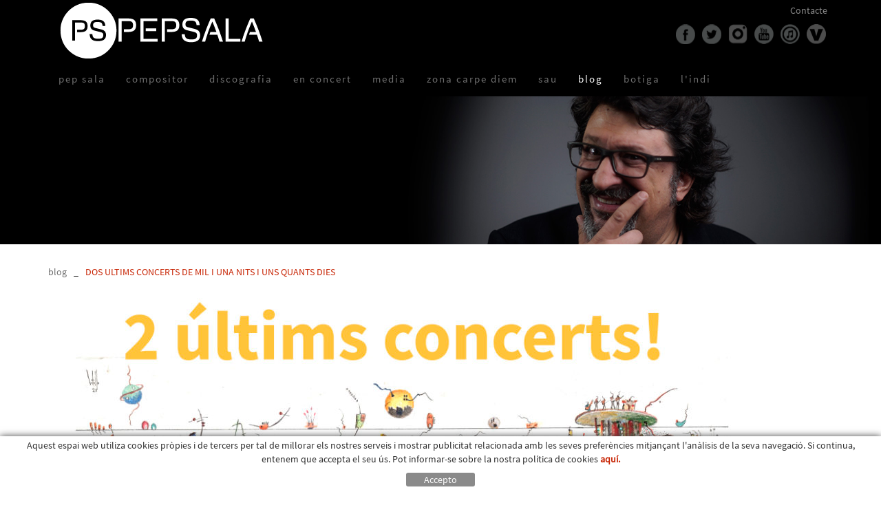

--- FILE ---
content_type: text/html; charset=utf-8
request_url: https://www.pepsala.cat/ca/dos-ultims-concerts-de-mil-i-una-nits-i-uns-quants-dies
body_size: 12351
content:
<!DOCTYPE html>
<html>
<head>
	
	<title>DOS ULTIMS CONCERTS DE MIL I UNA NITS I UNS QUANTS DIES - Pep Sala - Músic, compositor, arranjador, lletrista i productor.</title>
	<meta charset="utf-8">
   	<meta http-equiv="X-UA-Compatible" content="IE=edge">
	<meta name="viewport" content="width=device-width, initial-scale=1.0">
	<meta name="title" lang="ca" content="DOS ULTIMS CONCERTS DE MIL I UNA NITS I UNS QUANTS DIES - Pep Sala - Músic, compositor, arranjador, lletrista i productor." />
<meta name="language" content="ca" />
<link rel="alternate" hreflang="ca" href="https://www.pepsala.cat/ca/dos-ultims-concerts-de-mil-i-una-nits-i-uns-quants-dies" />
<link rel="alternate" hreflang="x-default" href="https://www.pepsala.cat/ca/dos-ultims-concerts-de-mil-i-una-nits-i-uns-quants-dies" />
<meta name="robots" content="index, follow" />
<meta name="description" lang="ca" content="Pep Sala va néixer a Vic (Barcelona) l’any 1960, i ha estat un dels compositors més influents dels darrers anys en l’àmbit de la música catalana." />
<meta name="keywords" lang="ca" content="Pep Sala, Sau, músic, compositor, productor." />
<!-- Meta Pixel Code -->
<script>
!function(f,b,e,v,n,t,s)
{if(f.fbq)return;n=f.fbq=function(){n.callMethod?
n.callMethod.apply(n,arguments):n.queue.push(arguments)};
if(!f._fbq)f._fbq=n;n.push=n;n.loaded=!0;n.version='2.0';
n.queue=[];t=b.createElement(e);t.async=!0;
t.src=v;s=b.getElementsByTagName(e)[0];
s.parentNode.insertBefore(t,s)}(window, document,'script',
'https://connect.facebook.net/en_US/fbevents.js');
fbq('init', '393637746774702');
fbq('track', 'PageView');
</script>
<noscript><img height="1" width="1" style="display:none"
src="https://www.facebook.com/tr?id=393637746774702&ev=PageView&noscript=1"
/></noscript>
<!-- End Meta Pixel Code --><base href="https://www.pepsala.cat/skin/" />
  
	
	
	<!-- Bootstrap core JavaScript -->
	
   	<script src="/skin/js/jquery-1.11.0.min.js"></script>
   	<script src="/skin/js/jquery-migrate-1.2.1.min.js"></script>

	<script type="text/javascript" src="/webnet/javascript/jquery/jquery.tools.min.js"></script>
<script type="text/javascript" src="/webnet/javascript/jquery/colorbox/jquery.colorbox-min.js"></script>
<link type="text/css" media="screen" rel="stylesheet" href="/webnet/javascript/jquery/colorbox/skin4/colorbox.css" />
<script type="text/javascript">
$(document).ready(function(){
jQuery("a[rel='lightbox']").colorbox({transition:"fade",current:"{current} / {total}"});
});
</script>

	
    	<script src="js/bootstrap.min.js"></script>	
	
	<script>
  (function(i,s,o,g,r,a,m){i['GoogleAnalyticsObject']=r;i[r]=i[r]||function(){
  (i[r].q=i[r].q||[]).push(arguments)},i[r].l=1*new Date();a=s.createElement(o),
  m=s.getElementsByTagName(o)[0];a.async=1;a.src=g;m.parentNode.insertBefore(a,m)
  })(window,document,'script','https://www.google-analytics.com/analytics.js','ga');

  ga('create', 'UA-84371099-1', 'auto');
  ga('send', 'pageview');

</script>

<!-- Google Code for Remarketing Tag -->
<!--------------------------------------------------
Remarketing tags may not be associated with personally identifiable information or placed on pages related to sensitive categories. See more information and instructions on how to setup the tag on: http://google.com/ads/remarketingsetup
--------------------------------------------------->
<script type="text/javascript">
/* <![CDATA[ */
var google_conversion_id = 848310802;
var google_custom_params = window.google_tag_params;
var google_remarketing_only = true;
/* ]]> */
</script>
<script type="text/javascript" src="//www.googleadservices.com/pagead/conversion.js">
</script>
<noscript>
<div style="display:inline;">
<img height="1" width="1" style="border-style:none;" alt="" src="//googleads.g.doubleclick.net/pagead/viewthroughconversion/848310802/?guid=ON&amp;script=0"/>
</div>
</noscript>

<!-- Facebook Pixel Code -->
<script>
!function(f,b,e,v,n,t,s){if(f.fbq)return;n=f.fbq=function(){n.callMethod?
n.callMethod.apply(n,arguments):n.queue.push(arguments)};if(!f._fbq)f._fbq=n;
n.push=n;n.loaded=!0;n.version='2.0';n.queue=[];t=b.createElement(e);t.async=!0;
t.src=v;s=b.getElementsByTagName(e)[0];s.parentNode.insertBefore(t,s)}(window,
document,'script','https://connect.facebook.net/en_US/fbevents.js');
fbq('init', '409218799478073');
fbq('track', 'PageView');
</script>
<noscript><img height="1" width="1" style="display:none"
src="https://www.facebook.com/tr?id=409218799478073&ev=PageView&noscript=1"
/></noscript>
<!-- DO NOT MODIFY -->
<!-- End Facebook Pixel Code -->
	
	<script type="text/javascript">
		$(document).ready(function(){
		$(".videobox").colorbox({
                        width:"70%", 
                        height:"70%", 
                        iframe:true,
                        slideshow: false
		}); 
		});
	</script>
	
	<!-- Bootstrap core CSS -->
 	<link href="/skin/css/bootstrap.min.css" rel="stylesheet">
	
	<!-- CSS GPI -->
	<link rel="stylesheet" href="/skin/css/webnet.css" type="text/css" />
	
	<link rel="shortcut icon" href="/FitxersWeb/11187/FaviconPS.png">
	
    	<!-- HTML5 shim and Respond.js IE8 support of HTML5 elements and media queries -->
  	<!--[if lt IE 9]>
     		<script src="https://oss.maxcdn.com/libs/html5shiv/3.7.0/html5shiv.js"></script>
      		<script src="https://oss.maxcdn.com/libs/respond.js/1.3.0/respond.min.js"></script>
  	<![endif]-->

	<link href='http://fonts.googleapis.com/css?family=Questrial' rel='stylesheet' type='text/css'>

	<script type="text/javascript">

		$(document).ready(function(){
		$(".videobox").colorbox({
                        width:"70%", 
                        height:"70%", 
                        iframe:true,
                        slideshow: false
                }); 
		});
	</script>

<script type="text/javascript">
    jQuery(document).ready(function () { 
	
	function setCookie(c_name,value,exdays){
		var exdate=new Date();
		exdate.setDate(exdate.getDate() + exdays);
		var c_value=escape(value) + ((exdays==null) ? "" : "; expires="+exdate.toUTCString()) + "; path=/";
		document.cookie=c_name + "=" + c_value;
	}
	
	function readCookie(name) {
		var nameEQ = name + "=";
		var ca = document.cookie.split(';');
		for(var i=0;i < ca.length;i++) {
			var c = ca[i];
			while (c.charAt(0)==' ') c = c.substring(1,c.length);
			if (c.indexOf(nameEQ) == 0) return c.substring(nameEQ.length,c.length);
			}
		return null;
	}
    
	var cookieaccept = readCookie('cookieaccept');
	if(!(cookieaccept == "yes")){
	
	$("#cookies_banner").delay(1000).slideDown('fast'); 

        $("#cookies_accept").click(function(){
	   setCookie("cookieaccept","yes",365);
            jQuery.post('/', 'set_cookie=1', function(){});
            $("#cookies_banner").slideUp('slow');
            $("#cookies_banner").fadeOut("slow");
        });
       } 
    });
</script>

   <script type="text/javascript">
              $(document).ready(function(){
                    $(".capBannerInt .pic").each(function() {
                            $(this).parent().css("background-image", "url(" + $(this).find("img").attr("src") + ")");
                       });
           });
        </script>



</head>

<body class="noMenu">
<form method="post" action="https://www.pepsala.cat/ca/dos-ultims-concerts-de-mil-i-una-nits-i-uns-quants-dies" id="ctl00">
<div class="aspNetHidden">
<input type="hidden" name="__EVENTTARGET" id="__EVENTTARGET" value="" />
<input type="hidden" name="__EVENTARGUMENT" id="__EVENTARGUMENT" value="" />
<input type="hidden" name="__VIEWSTATE" id="__VIEWSTATE" value="/[base64]/gvbXRIkxaFM=" />
</div>

<script type="text/javascript">
//<![CDATA[
var theForm = document.forms['ctl00'];
if (!theForm) {
    theForm = document.ctl00;
}
function __doPostBack(eventTarget, eventArgument) {
    if (!theForm.onsubmit || (theForm.onsubmit() != false)) {
        theForm.__EVENTTARGET.value = eventTarget;
        theForm.__EVENTARGUMENT.value = eventArgument;
        theForm.submit();
    }
}
//]]>
</script>


<script src="/WebResource.axd?d=d2DS5uKYeL_uIvfEhiX89_wuX1QGSI55Xph8YkEcFL9onweAKErfKCzp4UnbhwiBJ5vXzDZ-rj76bgscoYzfgx-wMOTbNfKqLmYLhH572tc1&amp;t=638286137964787378" type="text/javascript"></script>


<script src="/ScriptResource.axd?d=[base64]" type="text/javascript"></script>
<div class="aspNetHidden">

	<input type="hidden" name="__VIEWSTATEGENERATOR" id="__VIEWSTATEGENERATOR" value="DDB9471F" />
</div>

<!-- INICI WRAP -->
<div class="wrap">
	<div class="franjaLogoMenu">
		<div class="container">
		<div class="row">
			<!-- LOGO -->
			<div class="col-md-6 col-xs-6 col-sm-6 logo hidden-xs logo">
				<a href="/"><img src="/FitxersWeb/11187/Logo-PS.png" /></a>
			</div>
			
			<!-- RESUMIDOR CSTELLA I AVIS LEGAL-->
			<div class="col-md-6 col-xs-12 col-sm-6 hidden-xs">
				<div id="menu_corp"><ul>
<li><a href="/ca/menu-corporatiu/contacte">Contacte</a></li></ul></div> 
				<div class="clearfix"></div>
				<div id="gpi-xarxes-copy"></div>
			</div>
				
		</div>
		
		<div class="row">
			<!-- INICI MENU SUPERIOR -->
			<div class="navbar-wrapper">		
				<div class="container">
					<div class="navbar navbar-inverse navbar-static-top gpi-navbar gpi-navbar-inverse" role="navigation">
						<div class="navbar-header gpi-navbar-header">
							<a href="/" class="visible-xs pull-left"><img src="/FitxersWeb/11187/Logo-PS-Mobil.png" /></a>
							<button type="button" class="navbar-toggle gpi-navbar-toggle visible-sm visible-xs" data-toggle="collapse" data-target=".navbar-collapse">
								<span class="text">MEN&Uacute;</span>								
								<span class="sr-only">Toggle navigation</span>
								<div style="display:inline-block;">
									<span class="icon-bar"></span>
									<span class="icon-bar"></span>
									<span class="icon-bar"></span>
								</div>
							</button>
						</div>
							
						<div class="navbar-collapse collapse">
							<script type="text/javascript">	$(document).ready(function(){		$('.dropdown-menu [data-toggle=dropdown]').on('click', function(event) {					    	event.preventDefault();		    	event.stopPropagation();		    	$(this).parent().toggleClass('open');		});	});</script>	<ul class="nav navbar-nav gpi-navbar-nav"><li>					<a href="/ca/pep-sala/biografia-ps" class="dropdown-toggle visible-xs visible-sm" data-toggle="dropdown">	<span>Pep Sala</span></a><a href="/ca/pep-sala/biografia-ps" class="visible-md visible-lg">	<span>Pep Sala</span></a><ul class="dropdown-menu gpi-dropdown-menu column_1 ">	<li>								<div class="gpi-columna pull-left">	<ul>		<li><a href="/ca/pep-sala/biografia-ps" class="dropdown-toggle visible-xs sel" data-toggle="dropdown">	<span>biografia PS</span></a><a href="/ca/pep-sala/biografia-ps" class="visible-sm visible-md visible-lg sel">biografia PS</a><div class="dropdown-menu gpi-dropdown-menu-n3 nivell3">	<div class="nivell3_container">	<ul><li><a href="/ca/biografia-ps/1975">1975</a></li><li><a href="/ca/biografia-ps/1985">1985</a></li><li><a href="/ca/biografia-ps/1995">1995</a></li><li><a href="/ca/biografia-ps/2005">2005</a></li><li><a href="/ca/biografia-ps/2015">2015</a></li><li><a href="/ca/biografia-ps/2020">2020</a></li>			</ul>		<div class="clear_both"></div>	</div></div>		</li>	</ul></div>	</li>	</ul></li><li><a href="/ca/ps/compositor" class="dropdown-toggle visible-xs visible-sm" data-toggle="dropdown">	<span>Compositor</span></a><a href="/ca/ps/compositor" class="visible-md visible-lg">	<span>Compositor</span></a><ul class="dropdown-menu gpi-dropdown-menu column_2 ">	<li>								<div class="gpi-columna pull-left">	<ul>		<li><a href="/ca/compositor/teatre">Teatre</a></li><li><a href="/ca/compositor/cinema">Cinema</a></li><li><a href="/ca/compositor/documentals">Documentals</a></li><li><a href="/ca/compositor/esdeveniments">Esdeveniments</a></li><li><a href="/ca/compositor/radio-i-tv">Ràdio i TV</a>		</li>	</ul></div>	<div class="gpi-columna pull-left">	<ul>		<li><a href="/ca/compositor/altres">Altres</a>		</li>	</ul></div>	</li>	</ul></li><li><a href="/ca/ps/discografia" class="dropdown-toggle visible-xs visible-sm" data-toggle="dropdown">	<span>discografia</span></a><a href="/ca/ps/discografia" class="visible-md visible-lg">	<span>discografia</span></a><ul class="dropdown-menu gpi-dropdown-menu column_1 ">	<li>								<div class="gpi-columna pull-left">	<ul>		<li><a href="/ca/discografia/pep-sala" class="dropdown-toggle visible-xs sel" data-toggle="dropdown">	<span>Pep Sala</span></a><a href="/ca/discografia/pep-sala" class="visible-sm visible-md visible-lg sel">Pep Sala</a><div class="dropdown-menu gpi-dropdown-menu-n3 nivell3">	<div class="nivell3_container">	<ul><li><a href="/ca/pep-sala/2023-sospitosos-habituals">2023 - Sospitosos habituals</a></li><li><a href="/ca/pep-sala/2018-sherlock-holmes-the-ripper">2018 - Sherlock Holmes & The Ripper</a></li><li><a href="/ca/pep-sala/2016-ops-mireu-que-he-fet">2016 - Ops! Mireu què he fet</a></li><li><a href="/ca/pep-sala/2015-ps">2015 - PS</a></li><li><a href="/ca/pep-sala/2010-h-pep-sala">2010 - h + Pep Sala</a></li><li><a href="/ca/pep-sala/2009-anatomia-de-la-relativitat">2009 - Anatomia de la relativitat</a></li><li><a href="/ca/pep-sala/2008-manual-teoric-i-practic-sobre-el-pas-del-temps">2008 - Manual teòric i pràctic sobre el pas del temps</a></li><li><a href="/ca/pep-sala/2006-cants-de-pau">2006 - Cants de Pau</a></li><li><a href="/ca/pep-sala/2006-un-petit-moment-de-dubte">2006 - Un petit moment de dubte</a></li><li><a href="/ca/pep-sala/2005-concert-de-la-rao-pura">2005 - Concert de la raó pura</a></li><li><a href="/ca/pep-sala/2004-critica-de-la-rao-pura">2004 - Crítica de la raó pura</a></li><li><a href="/ca/pep-sala/2003-una-nit-amb-orquestra">2003 - Una nit amb orquestra</a></li><li><a href="/ca/pep-sala/1999-concert-homenatge-a-carles-sabater">1999 - Concert homenatge a Carles Sabater</a></li><li><a href="/ca/pep-sala/2001-carpe-diem">2001 - Carpe Diem</a></li><li><a href="/ca/pep-sala/2000-nascuts-en-la-boira">2000 - Nascuts en la boira</a></li>			</ul>		<div class="clear_both"></div>	</div></div></li><li><a href="/ca/discografia/sau" class="dropdown-toggle visible-xs sel" data-toggle="dropdown">	<span>Sau</span></a><a href="/ca/discografia/sau" class="visible-sm visible-md visible-lg sel">Sau</a><div class="dropdown-menu gpi-dropdown-menu-n3 nivell3">	<div class="nivell3_container">	<ul><li><a href="/ca/sau/1998-amb-la-lluna-a-lesquena">1998 - Amb la lluna a l'esquena</a></li><li><a href="/ca/sau/1996-basic">1996 - Bàsic</a></li><li><a href="/ca/sau/1996-set">1996 - Set</a></li><li><a href="/ca/sau/1995-cancons-perdudes-rareses-i-remescles">1995 - Cançons perdudes, rareses i remescles</a></li><li><a href="/ca/sau/1994-junts-de-nou-per-primer-cop">1994 - Junts de nou per primer cop</a></li><li><a href="/ca/sau/1992-concert-de-mitjanit">1992 - Concert de mitjanit</a></li><li><a href="/ca/sau/1991-el-mes-gran-dels-pecadors">1991 - El més gran dels pecadors</a></li><li><a href="/ca/sau/1990-quina-nit">1990 - Quina nit</a></li><li><a href="/ca/sau/1988-per-la-porta-de-servei">1988 - Per la porta de servei</a></li><li><a href="/ca/sau/1987-no-puc-deixar-de-fumar">1987 - No puc deixar de fumar</a></li>			</ul>		<div class="clear_both"></div>	</div></div></li><li><a href="/ca/discografia/pep-sala-la-banda-del-bar" class="dropdown-toggle visible-xs sel" data-toggle="dropdown">	<span>Pep Sala & La Banda del Bar</span></a><a href="/ca/discografia/pep-sala-la-banda-del-bar" class="visible-sm visible-md visible-lg sel">Pep Sala & La Banda del Bar</a><div class="dropdown-menu gpi-dropdown-menu-n3 nivell3">	<div class="nivell3_container">	<ul><li><a href="/ca/pep-sala-la-banda-del-bar/1993-fins-que-calgui">1993 - Fins que calgui</a></li><li><a href="/ca/pep-sala-la-banda-del-bar/1997-mardi-gras">1997 - Mardi Gras</a></li><li><a href="/ca/pep-sala-la-banda-del-bar/1997-histories-dold-john">1997 - Històries d'Old John</a></li>			</ul>		<div class="clear_both"></div>	</div></div></li><li><a href="/ca/discografia/sau30" class="dropdown-toggle visible-xs sel" data-toggle="dropdown">	<span>Sau30</span></a><a href="/ca/discografia/sau30" class="visible-sm visible-md visible-lg sel">Sau30</a><div class="dropdown-menu gpi-dropdown-menu-n3 nivell3">	<div class="nivell3_container">	<ul><li><a href="/ca/sau30/2019-sau30-en-concert-2018-2019">2019 - Sau30 en concert (2018 - 2019)</a></li><li><a href="/ca/sau30/2020-quina-nit-quina-lluna-a-lobservatori-astronomic-albanya">2020 - Quina nit Quina lluna (A l'observatori Astronòmic Albanyà)</a></li><li><a href="/ca/sau30/2021-mil-i-una-nits-i-uns-quants-dies">2021 - Mil i una nits i uns quants dies</a></li>			</ul>		<div class="clear_both"></div>	</div></div>		</li>	</ul></div>	</li>	</ul></li><li><a href="/ca/en-concert/concerts" class="dropdown-toggle visible-xs visible-sm" data-toggle="dropdown">	<span>en concert</span></a><a href="/ca/en-concert/concerts" class="visible-md visible-lg">	<span>en concert</span></a><ul class="dropdown-menu gpi-dropdown-menu column_1 ">	<li>								<div class="gpi-columna pull-left">	<ul>		<li><a href="/ca/en-concert/concerts">Concerts</a></li><li><a href="/ca/en-concert/historic-de-concerts">Històric de concerts</a>		</li>	</ul></div>	</li>	</ul></li><li><a href="/ca/ps/media" class="dropdown-toggle visible-xs visible-sm" data-toggle="dropdown">	<span>media</span></a><a href="/ca/ps/media" class="visible-md visible-lg">	<span>media</span></a><ul class="dropdown-menu gpi-dropdown-menu column_1 ">	<li>								<div class="gpi-columna pull-left">	<ul>		<li><a href="/ca/media/pep-sala">Pep Sala</a></li><li><a href="/ca/media/sau">Sau</a></li><li><a href="/ca/media/pep-sala-la-banda-del-bar">Pep Sala & la Banda del Bar</a>		</li>	</ul></div>	</li>	</ul></li><li><a href="/ca/zona-carpe-diem/carpe-diem" class="dropdown-toggle visible-xs visible-sm" data-toggle="dropdown">	<span>zona carpe diem</span></a><a href="/ca/zona-carpe-diem/carpe-diem" class="visible-md visible-lg">	<span>zona carpe diem</span></a><ul class="dropdown-menu gpi-dropdown-menu column_1 ">	<li>								<div class="gpi-columna pull-left">	<ul>		<li><a href="/ca/zona-carpe-diem/carpe-diem">Carpe Diem</a>		</li>	</ul></div>	</li>	</ul></li><li><a href="https://sau.cat/" target="_BLANK">	<span>Sau</span></a></li><li><a href="/ca/ps/blog" class="sel" >	<span>blog</span></a></li><li><a href="http://pepsala.thestoreteam.com/" target="_BLANK">	<span>Botiga</span></a></li><li><a href="/ca/arrel/indi" >	<span>L'indi</span></a>				</li></ul> 
						</div>
					</div>	
				</div>
			</div>
		<!-- FI MENU SUPERIOR -->
		</div>
		</div>
		
	</div>

			<div class="franjaBanner">
				<div id="bannerEGHNQ" class="capBannerInt"><div class="alone"><div class="pic"><img src="/FitxersWeb/25473/Banner1PsInterior.jpg" width="1920" height="320" /></div></div></div>
			</div>

	<div class="container">
		<div class="row">
		 	<div class="gpi-navigator col-lg-12 col-md-12 col-sm-12 hidden-xs">
				<ul><li><a href="/ca/ps/blog">blog</a></li><li class="sep">_</li><li><a class="sel" href="/ca/dos-ultims-concerts-de-mil-i-una-nits-i-uns-quants-dies">DOS ULTIMS CONCERTS DE MIL I UNA NITS I UNS QUANTS DIES</a></li></ul>  
			</div>
		</div>
		<div class="row">
			<div class="contingut">

				<!-- CONTINGUT -->
				<div class="col-md-12 col-xs-12 col-sm-12">
				<script type="text/javascript">
//<![CDATA[
Sys.WebForms.PageRequestManager._initialize('ctl01', 'ctl00', ['tctl02','ctl02'], [], [], 90, '');
//]]>
</script>
<div id="ctl02">
	<span style="display:none"><span></span></span><span id="ctl07" style="visibility:hidden;display:none;"></span>
</div><!-- FITXA - inici -->

<div><img src="/FitxersWeb/107005/notícia-web.jpg" class="img-responsive" /></div>

<div class="titolContingut"><h1>DOS ULTIMS CONCERTS DE MIL I UNA NITS I UNS QUANTS DIES</h1></div>

<div class="gpi-contingut-news" ><p>20/09/2023</p>

<p style="text-align:justify"><font face="Nunito Sans"><span style="font-size: 14.6667px;">Els concerts de presentaci&oacute; del que va significar el retorn a l&#39;escena discogr&agrave;fica de la Banda de Sau, &quot;Mil i una nits i uns quants dies&quot;, es troba a la recta final. Gratament sorpresos per la bona acollida de les noves can&ccedil;ons i despr&eacute;s de gaireb&eacute; 2 anys de presentaci&oacute; en directe als escenaris, &quot;Mil i una nits i uns quants dies&quot;&nbsp; acabar&agrave; els concerts oficials de presentaci&oacute; del disc, el proper mes de novembre.</span></font></p>

<p style="text-align:justify"><font face="Nunito Sans"><span style="font-size: 14.6667px;">Tot va comen&ccedil;ar a finals del 2021, quan Sau30 feia bullir les xarxes socials amb els 4 singles previs a la presentaci&oacute; del nou disc, fent que la sortida del disc es convert&iacute;s en un moment esperad&iacute;ssim.</span></font></p>

<p style="text-align:justify"><font face="Nunito Sans"><span style="font-size: 14.6667px;">L&#39;olla va comen&ccedil;ar a bullir&nbsp;amb el primer single del disc, <a href="https://www.youtube.com/watch?v=WfIpqgEPNMo">&quot;Trossets de mi&quot;</a> que es publicava el 21 de novembre de 2021. &nbsp;Single acompanyat de videoclip, enregistrat al taller de l&#39;artista i escultor ripoll&egrave;s, Dom&egrave;nec Batalla, amic personal de Pep Sala. Des de la portada del disc, fins a la imatge que acompanyaria m&eacute;s tard cada can&ccedil;&oacute; que forma el disc, Dom&egrave;nec Batalla, contribu&iuml;a a la creaci&oacute; de la fusi&oacute; entre m&uacute;sica i pintura i escultura.&nbsp;</span></font></p>

<p style="text-align:justify"><font face="Nunito Sans"><span style="font-size: 14.6667px;">El 21 de desembre, coincidint amb les festes de Nadal, es llan&ccedil;ava el segon single, la nadala <a href="https://www.youtube.com/watch?v=uPU_L_-ZFxU">&quot;Tingues bon Nadal i que no et falti mai la sort&quot;.</a> Ja el 2022, el 22 de gener el tercer single sorprenia a tothom amb la protagonista del seu videoclip, una altra bona amiga de Pep Sala&nbsp;Lita Claver, La Ma&ntilde;a, amb &nbsp;<a href="https://www.youtube.com/watch?v=oyZUS41e2ho">&quot;Deixa el teu cos ballar&quot;</a>.</span></font></p>

<p style="text-align:justify"><font face="Nunito Sans"><span style="font-size: 14.6667px;"><a href="https://www.youtube.com/watch?v=ZX1ducHdk8Y">&quot;Potser &eacute;s all&ograve; que en diuen fer-se gran&quot; </a>quart single, on els protagonistes s&oacute;n m&uacute;sics i membres de Sau i enregistrat al Prat Verd de Malla (Osona),&nbsp;donava pas al disc sencer, format per 13 nous temes. El treball&nbsp;que sortia a la venda al mateix dia que el concert de presentaci&oacute; a l&#39;Antiga F&agrave;brica Estrella Damm, el 18 de febrer de 2022. I aix&iacute; arrancava &quot;Mil i una nits i uns quants dies&quot;.&nbsp;</span></font></p>

<p style="text-align:justify"><font face="Nunito Sans"><span style="font-size: 14.6667px;">Una m&eacute;s que bona resposta en forma de preciosos comentaris a xarxes socials, Youtube i amb 3&nbsp;singles sonant a mitjans, &quot;Mil i una nits i uns quants dies&quot;, arrencava amb for&ccedil;a&nbsp; la diada de Sant Jordi a Girona, dins la programaci&oacute; del Festival Estrenes.&nbsp; Ara, despr&eacute;s de moltes nits i uns quants dies compartint les noves can&ccedil;ons del disc, juntament amb els temes m&eacute;s coneguts de Sau, arriba el moment d&#39;acomiadar-se. Dues dates posaran&nbsp;punt final, a aquesta aventura que ens ha fet vibrar, com mai i com sempre. Ser&agrave; el 21 d&#39;octubre a casa, a Calldetenes,&nbsp;&nbsp;Osona&nbsp;-com no podia ser d&#39;una altra manera- i el 4 de novembre a Barcelona, a una altra casa, la dels amics de Luz de gas. Les entrades ja estan&nbsp;a la venda a <a href="https://www.pepsala.cat/ca/en-concert/concerts">l&#39;aparat de concerts</a>&nbsp;d&#39;aquesta web, i tamb&eacute; a la web <a href="https://sau.cat/">sau.cat.</a></span></font></p>
</div>
		


<div class="clearfix"></div>

<a href="javascript:history.back(1)" class="boto pull-left" style="margin-top:20px"><span>Tornar al llistat</span></a>
<div class="clearfix"></div>

<!-- FITXA - fi -->	

				</div>
			</div>
		</div>
	</div>
</div>
<!-- FI WRAP -->	

<!-- INICI FOOTER -->		
<div id="footer">
	<div class="container">
		<div class="xarxesPeu">
			<div class="row">
				<div class="col-lg-3 col-md-3 col-sm-12 col-xs-12">
					<div class="logoPeu"><img src="/FitxersWeb/11187/Logo-PS.png" class="img-responsive" alt="Pep Sala" title="Pep Sala"></div>
					<div class="gpi-xarxes"><style type="text/css">
#social_icons ul{
	margin:0px;
	padding:0px;
	list-style:none;
	height:28px;
}

#social_icons li{
	float:left;
	padding:5px 10PX 5PX 0;
}

#social_icons li a {
	-moz-transition:all 0.2s ease 0s;
	-webkit-transition:all 0.2s ease 0s;
	-o-transition: all 0.2s ease 0s;
    background-position: center top;
    float: left;
    height: 28.5px;
    width: 28px;
}

#social_icons li a:hover {
	background-position: center bottom;
}

.face {
	background: url(/FitxersWeb/11187/facebook.png);


}

.twitter {
	background: url(/FitxersWeb/11187/twitter.png);
}

.instagram {
	background: url(/FitxersWeb/11187/instagram.png);
}

.youtube {
	background: url(/FitxersWeb/11187/youtube.png);


}

.itunes {
	background: url(/FitxersWeb/11187/itunes.png);


}

.vevo {
	background: url(/FitxersWeb/11187/vevo.png);


}

</style>


<div id="social_icons">
	<ul>
		<li>
			<a href="https://ca-es.facebook.com/pepsalaoficial/" class="face" target="blank"></a>
		</li>
		<li>
			<a href="https://twitter.com/pepsala" class="twitter" target="blank"></a>
		</li>
<li>
			<a href="https://www.instagram.com/pepsalaoficial" class="instagram" target="blank"></a>
		</li>
<li>
			<a href="https://www.youtube.com/user/videospepsala" class="youtube" target="blank"></a>
		</li>
<li>
			<a href="https://itunes.apple.com/es/artist/pep-sala/id205841942" class="itunes" target="blank"></a>
		</li>
		<li>
			<a href="http://www.vevo.com/artist/pep-sala" class="vevo" target="blank"></a>
		</li>
	</ul>
</div> </div>	
				</div>
				<div class="col-lg-9 col-md-9 hidden-sm hidden-xs">
					<div id="menu_peu"><ul>
<li style="text-transform:uppercase;color:#ffffff;">Pep Sala</li><li><a href="/ca/pep-sala/biografia-ps">biografia PS</a></li></ul><ul>
<li style="text-transform:uppercase;color:#ffffff;">Compositor</li><li><a href="/ca/compositor/teatre">Teatre</a></li><li><a href="/ca/compositor/cinema">Cinema</a></li><li><a href="/ca/compositor/documentals">Documentals</a></li><li><a href="/ca/compositor/esdeveniments">Esdeveniments</a></li><li><a href="/ca/compositor/radio-i-tv">Ràdio i TV</a></li><li><a href="/ca/compositor/altres">Altres</a></li></ul><ul>
<li style="text-transform:uppercase;color:#ffffff;">discografia</li><li><a href="/ca/discografia/pep-sala">Pep Sala</a></li><li><a href="/ca/discografia/sau">Sau</a></li><li><a href="/ca/discografia/pep-sala-la-banda-del-bar">Pep Sala & La Banda del Bar</a></li><li><a href="/ca/discografia/sau30">Sau30</a></li></ul><ul>
<li style="text-transform:uppercase;color:#ffffff;">en concert</li><li><a href="/ca/en-concert/concerts">Concerts</a></li><li><a href="/ca/en-concert/historic-de-concerts">Històric de concerts</a></li></ul><ul>
<li style="text-transform:uppercase;color:#ffffff;">media</li><li><a href="/ca/media/pep-sala">Pep Sala</a></li><li><a href="/ca/media/sau">Sau</a></li><li><a href="/ca/media/pep-sala-la-banda-del-bar">Pep Sala & la Banda del Bar</a></li></ul><ul>
<li style="text-transform:uppercase;color:#ffffff;">zona carpe diem</li><li><a href="/ca/zona-carpe-diem/carpe-diem">Carpe Diem</a></li></ul></div>
				</div>
			</div>
		</div>
		<div class="row">
			<div class="col-md-8 col-xs-12 col-sm-9">
				<div  id="idiomes" class="clearfix">
					<div class="gpi-adreca">
						<div class="idiomes-xs">
							<ul>
<li><a href="/ca/menu-peu/politica-de-cookies">Política de cookies</a></li><li><a href="/ca/menu-peu/avis-legal">Avís legal</a></li><li>&nbsp;&nbsp;|&nbsp;&nbsp;</li></ul>
							<div class="dadesEmpresa">Major, 15 - Santa Eulàlia de Riuprimer (Barcelona) - 93 883 01 49  - <a class="fontMitjana" href="mailto:info@pepsala.cat">info@pepsala.cat</a> </div>
							
						</div>
					</div>
				</div>
			</div>
			<div class="col-md-4 col-xs-12 col-sm-3">
				<div class="credits">
						<a href="http://www.gpisoftware.com" target="_blank" title="GPI Software - Internet & Web Solutions"><img src="images/logowebnet.png" style="border:none;" class="peuLogo" alt="GPI Software - Internet & Web Solutions" /></a>
						<div class="txt-credit"><p><a href="http://www.ohcomunicacio.cat/ca/pagina-inicial.aspx" target="blank"><img alt="" src="/FitxersWeb/11187/ohlogo.png" height="19" width="70" border="0" /></a></p></div>
				</div>
			</div>
		</div>
	</div>

<div id="menuPeuWeb" class="hidden-lg hidden-sm hidden-md hidden-xs">
	<div class="container">
		
	</div>
</div>

</div>
<!-- FI FOOTER -->



<div id="cookies_banner">
	<div class="ample_web">
	<div class="clearfix">

<div class="col-md-12 col-sm-12 col-xs-12 gpi-contingut"><p>Aquest espai web utiliza cookies pr&#242;pies i de tercers per tal de millorar els nostres serveis i mostrar publicitat relacionada amb les seves prefer&#232;ncies mitjan&ccedil;ant l'an&#224;lisis de la seva navegaci&#243;. Si continua, entenem que accepta el seu &#250;s. Pot informar-se sobre la nostra pol&#237;tica de cookies <a href="/ca/menu-peu/politica-de-cookies"><strong>aqu&#237;.</strong></a></p></div>
</div>
	<div id="cookies_accept"><span>Accepto </span></div>
	</div>
</div>
<script type="text/javascript">
	$("#gpi-xarxes-copy").html($(".gpi-xarxes").html());	
</script>

<script type="text/javascript"> function MicroNETWebEnableDisable ( _control, _enable, _disabledText, _enabledText ) { if ( _enable == true ) { _control.readOnly = false; _control.value = _enabledText; _control.onfocus = null; } else { _control.readOnly = true; _control.value = _disabledText; _control.onfocus = _control.blur; }; } function MicroNETWebEnableDisable_radioButton ( _control, _enable, _enabledOption ) {var myList;myList = _control.getElementsByTagName ('input'); if ( _enable == true )  {_control.disabled = false;_control.onfocus = null;for ( var contador=0; contador < myList.length; contador++)if (myList [contador].type == 'radio')if (myList [contador].value == _enabledOption)myList [contador].checked = true;else myList [contador].checked = false;} else {_control.disabled = true;_control.onfocus = _control.blur;for ( var contador=0; contador < myList.length; contador++)if (myList [contador].type == 'radio')myList [contador].checked = false;}} </script><script type="text/javascript"> function MicroNETWebAssignValue ( _control, _enable, _disabledText, _enabledText ) { if ( _enable == true ) { _control.value = _enabledText; } else { _control.value = _disabledText; } } </script><script type="text/javascript"> function checkEnter(e, submitInput) { var characterCode; if (e && e.which) {e=e; characterCode=e.which;} else { e=event; characterCode=e.keyCode;}if (characterCode==13){ __doPostBack(submitInput, '');return false;} else { return true; }}</script>
<script type="text/javascript">
//<![CDATA[
Sys.Application.add_init(function() {
    $create(Sys.UI._Timer, {"enabled":true,"interval":900000,"uniqueID":"ctl07"}, null, null, $get("ctl07"));
});
//]]>
</script>
</form>
</body>
</html>

--- FILE ---
content_type: text/css
request_url: https://www.pepsala.cat/skin/css/webnet.css
body_size: 12278
content:
/*GENERALS**************************/

body {
	font-size:14px;
	font-family:SourceSansPro, 'sans-serif';
	background:#FFFFFF;
	color:#313131
}

table {
	font-size:14px;
	font-family: SourceSansPro, 'sans-serif';
}

input {
	font-family: Tahoma, Arial, Helvetica, sans-serif;;
}

html, body, form { 
	height:100%;
}

a {
	text-decoration:none !important;
	outline:none;
	color:#C82606;
}

a:hover {
	text-decoration:none !important;
	outline:none;
	color:#8A8A8A;
}

.float_right {
	float:right;
}

.float_left {
	float:left;
}

a img {
	border:none;
}

.border {
	border-bottom:1px dashed #C8C8C8 !important;
}


.galleria-container {
    background: transparent;
}
/*FONTS**********************************/


@font-face{
	font-family: SourceSansPro-Light;
    src: url('../fonts/SourceSansPro-Light.ttf')
}

@font-face{
	font-family: SourceSansPro-Semibold;
    src: url('../fonts/SourceSansPro-Semibold.ttf')
}


@font-face{
	font-family: SourceSansPro-Bold;
    src: url('../fonts/SourceSansPro-Bold.ttf')
}

@font-face{
	font-family: SourceSansPro;
	src: url('../fonts/SourceSansPro-Regular.ttf')
}



	

/*ESCTRUCTURA**********************/

.absoulute{	position:absolute;}
.relative{	position:relative;}

/*STIKY FOOTER*********************/
.wrap {
    height: auto;
    margin: 0 auto -215px;
    min-height: 100%;
    padding: 0 0 215px;
	overflow:hidden;
}

#footer {
	height: 215px;
	background:#000000;
}


.noMenu .wrap{
	height:auto;
	margin:0 auto -215px;
	min-height:100%;
	padding:0 0 215px;
}

.noMenu #footer{
	height:215px;
	/*margin-top:20px;*/
	border-top:1px solid #333333;
}

.titolHome{
    color: #000000;
    font-size: 34px;
    margin: 35px 0 15px 0;
    padding: 0;
    font-family: SourceSansPro-Light, SourceSansPro, 'Source Sans Pro', sans-serif;
    text-align: center;
    overflow: hidden;
    text-transform:uppercase;
}

.titolHome span {
    position: relative;
    display: inline-block;
}

.titolHome span::after, .titolHome span::before {
    content: "";
    position: absolute;
    bottom: 13px;
    height: 1px;
    background: #c8cdcc;
    width: 1px;
}

.titolHome span::before {
    margin-left: -2000px;
    padding-left: 2000px;
    left: -9px;
}

.titolHome span::after {
    margin-right: -2000px;
    padding-right: 2000px;
    right: -9px;
}


/*BOTONS***************************/
a.boto {
	background:#8A8A8A;
	height:21px;
	padding-right: 8px;
	padding-left: 8px;
	display:inline-block;
	margin:10px 0px;
	
	border-radius:3px;
	-ms-border-radius:3px;
	-o-border-radius:3px;
	-webkit-border-radius:3px;
	-moz-border-radius:3px;
	
	transition: all 0.2s ease 0s;
	-ms-transition: all 0.2s ease 0s;
	-o-transition: all 0.2s ease 0s;
	-webkit-transition: all 0.2s ease 0s;
	-moz-transition: all 0.2s ease 0s;
}

a.boto span{
	display:block;
	color:#FFFFFF;
	line-height:21px;
	font-size:14px;
}

a.boto:hover {
	background:#C82606;
}

a.boto:hover span{
	color:#FFFFFF;
}

.gpi-navbar-header{
	background:transparent;
}

/****INICI FRANJA LOGO I MENU*****/
.franjaLogoMenu{
background:#000000;
}

#social_icons{
float:right;
}
/***FI FRANJA LOGO I MENU*********/

.fonsFranja{
background: #c2c2c2;
padding: 30px 0px;
}

.fonsFranjaTitol{
background: #c2c2c2;
padding: 30px 0px 0px;
}

.fonsFranjaGaleria1{
background: #FFFFFF;
padding: 0px 0px 30px;
}

.fonsFranjaGaleria2{
background: #E6E6E6;
padding: 0px 0px 30px;
}

.textAlt h2{
    font-size:17px;
    color:#000000;
    margin:5px 10px 10px;
    text-align:center;
    font-family:SourceSansPro-Light;
}

/*FITXA******************************/
h1.titolFitxa{
    font-family:SourceSansPro, 'sans-serif';
    font-size:22px;
	color:#000000;
	font-weight:bold;
	margin-top:0px;
}

.fitxa {
	margin-bottom:20px;
}

.fitxa .foto_fitxa {
	height:325px;
	position:relative;
	margin-bottom:20px;
}

.lupaImatge {
    padding: 8px;
    position: absolute;
    right: 0;
    top: 0;
	z-index:2;
}

.containerImg img:hover .lupaImatge {
	display:none;
}

.fitxa .descripcio  {
	color:#8a8a8a;
	margin-bottom:20px;
	text-align:justify;
}

.fitxa .descripcio  h2{
	font-weight:bold;
	font-size:12px;
	margin:15px 0;
}

.fitxa .descripcio h3 {
	color: #8A8A8A;
    font-size: 12px;
    font-weight:normal;
}

/*ACABATS*/
.fitxa .descripcio .acabats  {
	margin-top:20px;
}

.fitxa .descripcio .acabats TABLE {
	font-size:12PX;
}

.fitxa .descripcio .acabats .talla select {
	border:1px solid #CCCCCC;
	color:#555555;
	width:85px;
	padding:5px;
	font-size:13px;
	height:28px;
	
}

.fitxa .descripcio .acabats .unitats input {
	border:1px solid #CCCCCC;
	color:#555555;
	width:40px;
	height:28px;
	padding:5px;
	text-align:right;
	font-family: Tahoma, Arial, Helvetica, sans-serif;;
}

.fitxa .descripcio .acabats .preu {
	font-size:20px;
	color:#C82606;
	padding-right:7px;
}

.fitxa .descripcio .acabats .preu_anterior {
	color:#4e4e4e;
	font-size:15px;
	padding-right:7px;
	text-decoration:line-through;
}

/****FOTOS DISCOGRAFIA******/
td a figure {
	overflow: hidden;
	margin: 0;
position: relative;
height:200px;
}

td a figure img {
	-webkit-transition: -webkit-transform 1s;
	-moz-transition: -moz-transform 1s;
	transition: transform 1s;
	opacity:1;
}

/*td a figure:hover img,
td a figure.cs-hover img {
	-webkit-transform: translateY(-50px);
	-moz-transform: translateY(-50px);
	-ms-transform: translateY(-50px);
	transform: translateY(-50px);
}*/

td a figure:hover img{
opacity:0.7;
}

td a figcaption {
	/*height: 100px;*/
	height:60px;
	width:74%;
	top: auto;
	bottom: 0;
	opacity: 0;
	-webkit-transform: translateY(100%);
	-moz-transform: translateY(100%);
	-ms-transform: translateY(100%);
	transform: translateY(100%);
	-webkit-transition: -webkit-transform 0.4s, opacity 0.1s 0.3s;
	-moz-transition: -moz-transform 0.4s, opacity 0.1s 0.3s;
	transition: transform 0.4s, opacity 0.1s 0.3s;
	
	background:rgba(0,0,0, 0.65);
	margin:0 auto
}

td a figcaption h2 {
    font-size: 16px !important;
    margin: 0;
    font-weight: bold;
	padding:6px 5px;
	color:#ffffff;
}

td a figure:hover figcaption,
.cs-style-3 figure.cs-hover figcaption {
	opacity: 1;
	-webkit-transform: translateY(-60px);
	-moz-transform: translateY(-60px);
	-ms-transform: translateY(-60px);
	transform: translateY(-60px);
	-webkit-transition: -webkit-transform 0.4s, opacity 0.1s;
	-moz-transition: -moz-transform 0.4s, opacity 0.1s;
	transition: transform 0.4s, opacity 0.1s;
}

/*.cs-style-3 figcaption a {
	position: absolute;
	bottom: 20px;
	right: 20px;
}*/

/****FI FOTOS DISCOGRAFIA*****/

/****FOTOS MEDIA******/
table.media td a figure {
	overflow: hidden;
	margin: 0;
position: relative;
height:466px;
}

table.media td a figure img {
	-webkit-transition: -webkit-transform 1s;
	-moz-transition: -moz-transform 1s;
	transition: transform 1s;
	opacity:1;
}

/*td a figure:hover img,
td a figure.cs-hover img {
	-webkit-transform: translateY(-50px);
	-moz-transform: translateY(-50px);
	-ms-transform: translateY(-50px);
	transform: translateY(-50px);
}*/

table.media td a figure:hover img{
opacity:0.7;
}

table.media td a figcaption {
	/*height: 100px;*/
	height:80px;
	width:100%;
	top: auto;
	bottom: 0;
	opacity: 0;
	-webkit-transform: translateY(100%);
	-moz-transform: translateY(100%);
	-ms-transform: translateY(100%);
	transform: translateY(100%);
	-webkit-transition: -webkit-transform 0.4s, opacity 0.1s 0.3s;
	-moz-transition: -moz-transform 0.4s, opacity 0.1s 0.3s;
	transition: transform 0.4s, opacity 0.1s 0.3s;
	
	background:rgba(0,0,0, 0.65);
	margin:0 auto
}

    table.media td a figcaption h2 {
        font-size: 18px !important;
        margin: 0;
        font-weight: 800;
        padding: 18px 5px;
        color: #ffffff;
        text-align: center;
        letter-spacing: 0.5px;
    }

table.media td a figure:hover figcaption,
.cs-style-3 figure.cs-hover figcaption {
	opacity: 1;
	-webkit-transform: translateY(-80px);
	-moz-transform: translateY(-80px);
	-ms-transform: translateY(-80px);
	transform: translateY(-80px);
	-webkit-transition: -webkit-transform 0.4s, opacity 0.1s;
	-moz-transition: -moz-transform 0.4s, opacity 0.1s;
	transition: transform 0.4s, opacity 0.1s;
}

/*.cs-style-3 figcaption a {
	position: absolute;
	bottom: 20px;
	right: 20px;
}*/

/****FI FOTOS DISCOGRAFIA*****/


/*DESCOMPTE NUEVO*/
.fitxa .descripcio .nuevo {
	top:0px;
	right:10px;
	color: #C82606;
    font-size: 16px;
	font-weight: bold;
	transform: rotate(-30deg);
	-ms-transform: rotate(-30deg); /* IE 9 */
	-webkit-transform: rotate(-30deg); /* Safari and Chrome */
	-o-transform: rotate(-30deg); /* Opera */
	-moz-transform: rotate(-30deg); /* Firefox */
	position:absolute;
}

.fitxa .descripcio  .descuento {
	top:-18px;
	right:5px;
	color: #FFFFFF;
    font-size: 14px;
	transform: rotate(-30deg);
	-ms-transform: rotate(-30deg); /* IE 9 */
	-webkit-transform: rotate(-30deg); /* Safari and Chrome */
	-o-transform: rotate(-30deg); /* Opera */
	-moz-transform: rotate(-30deg); /* Firefox */
	background:url(/FitxersWeb/67923/fons_descompte.png) no-repeat;
	background-size:50px;
	-ms-background-size:50px;
	-o-background-size:50px;
	-moz-background-size:50px;
	-webkit-background-size:50px;
	width:50px;
	height:50px;
	position:absolute;
}

.fitxa .descripcio .text_descompte {
	margin-left: 13px;
    margin-top: 17px;
}

/*SUGGERIMENTS*/
.fitxa .suggerencies {
	border-top: 1px dashed #C8C8C8;
	margin-bottom:25px;
}

.titolSugg {
	color: #000000;
    font-size: 18px;
    margin: 10px 0;
    text-transform: uppercase;
}


/*login*****************************/
.subForm {
	margin: 20px 0 0 0;color: #E6007E;font-size:16px;
}

.conditions .form-control  {
	border:none;
	width:auto;
	box-shadow:none;
}
/*
.zonaClientTitols {
    font-size:14px;
	margin-top:20px;
}*/

/*LOGO******************************/
.logo {
	max-height:90px;
}


/*RESUMIDOR LATERAL PRODUCTES*******/
.resumidor .item_resumidor {
	margin-bottom:20px;
}

.resumidor .item_resumidor h3 {
	color: #4E4E4E;
    font-size: 15px;
	font-weight:normal;
	padding:0px;
	margin:0px;
}

.resumidor .item_resumidor h4{
	font-size:13px;;
	font-weight:normal;
	padding:0px;
	margin:0px;
	display:inline;
}

.resumidor  .item_resumidor .peu  {
	border-bottom: 1px dashed #C8C8C8;
	border-top: 1px dashed #C8C8C8;
	padding:5px 0;
	margin-top:10px;
	text-align:center;
	color:#8A8A8A;
	font-size:13px;
	letter-spacing:1px;
	font-weight:normal;
}

.resumidor .item_resumidor .peu .preu_ant {
	text-decoration:line-through;
}

.resumidor .item_resumidor .peu .preu {
	color:#C82606;
	font-size:22px;
	font-family: SourceSansPro-Semibold;
}

.resumidor .item_resumidor .nuevo {
	top:20px;
	right:10px;
	color: #C82606;
    font-size: 20px;
	transform: rotate(-30deg);
	-ms-transform: rotate(-30deg); /* IE 9 */
	-webkit-transform: rotate(-30deg); /* Safari and Chrome */
	-o-transform: rotate(-30deg); /* Opera */
	-moz-transform: rotate(-30deg); /* Firefox */
	position:absolute;
}

.resumidor .item_resumidor .descuento {
	top:2px;
	right:5px;
	color: #FFFFFF;
    font-size: 15px;
	transform: rotate(-30deg);
	-ms-transform: rotate(-30deg); /* IE 9 */
	-webkit-transform: rotate(-30deg); /* Safari and Chrome */
	-o-transform: rotate(-30deg); /* Opera */
	-moz-transform: rotate(-30deg); /* Firefox */
	background:url(/FitxersWeb/67923/fons_descompte.png)no-repeat;
	width:66px;
	height:65px;
	position:absolute;
}

.resumidor .item_resumidor .text_descompte {
	margin-top:23px;
	margin-left:20px;
}

.item_peuHome {
	padding:0;
}

.item_peuHome img {
	float:left;
	max-height:75px;
}

.item_peuHome .titol {
	float:left;
	margin-left:15px;
	width:100px;
	color:#8A8A8A;
	margin-top:10px;
	font-size:19px;
	font-family:SourceSansPro-Semibold;
}

.margePeuHome {
	margin-left:10px;
}

.sepPeuHome {
	margin-top:20PX;
}

.sepPeuHome img {
	max-height:35px;
}


/*BUSCADOR*************************/
.titolBuscador {
	font-size:18px;
	color:#000000;
	margin:10px 0;
	padding:0px;
	/*text-transform:uppercase;*/
}

.buscador {
	margin-bottom:25px;
	padding-bottom:25px;
	border-bottom: 1px dashed #C8C8C8;
}

select.form-control,  input.form-control, textarea.form-control{
	border:1px solid #C8C8C8;
	color:#C82606;
	margin:5px 0;
	width:100%;
}

.form-control:focus {
    border-color: #C8C8C8;
    box-shadow: 0 1px 1px rgba(0, 0, 0, 0.075) inset, 0 0 6px #C8C8C8;
    outline: 0 none;
}

.gpi-formulariData input {
	border:1px solid #C8C8C8;
	color:#C82606;
	margin:5px 0;
	border-radius: 4px;
    box-shadow: 0 1px 1px rgba(0, 0, 0, 0.075) inset;
	height: 34px;
    line-height: 1.42857;
}

.gpi-campsFormulari {
	height: 44px;
    line-height: 44px;
    text-align: right;
}
/*LLISTAT*********************************/
.llistat .item {
	margin-bottom:40px;
}

.llistat .item h3 {
	color: #4E4E4E;
    font-size: 15px;
	font-family: SourceSansPro;
	font-weight:normal;
	padding:0px;
	margin:0px;
}

.llistat .item h4{
	font-size:13px;;
	font-weight:normal;
	padding:0px;
	margin:0px;
	display:inline;
}

.llistat  .item .peu  {
	border-bottom: 1px dashed #C8C8C8;
	border-top: 1px dashed #C8C8C8;
	padding:5px 0;
	margin-top:10px;
	text-align:center;
	color:#8A8A8A;
	font-size:13px;
	letter-spacing:1px;
	font-weight:normal;
}

.llistat .item .peu .preu_ant {
	text-decoration:line-through;
}

.llistat .item .peu .preu {
	color:#C82606;
	font-size:22px;
	font-family: SourceSansPro-Semibold;
}

.llistat .item .nuevo {
	top:20px;
	right:15px;
	color: #C82606;
    font-size: 20px;
	transform: rotate(-30deg);
	-ms-transform: rotate(-30deg); /* IE 9 */
	-webkit-transform: rotate(-30deg); /* Safari and Chrome */
	-o-transform: rotate(-30deg); /* Opera */
	-moz-transform: rotate(-30deg); /* Firefox */
	position:absolute;
}

.llistat .item .descuento {
	top:2px;
	right:11px;
	color: #FFFFFF;
    font-size: 15px;
	transform: rotate(-30deg);
	-ms-transform: rotate(-30deg); /* IE 9 */
	-webkit-transform: rotate(-30deg); /* Safari and Chrome */
	-o-transform: rotate(-30deg); /* Opera */
	-moz-transform: rotate(-30deg); /* Firefox */
	background:url(/FitxersWeb/67923/fons_descompte.png) no-repeat;
	width:66px;
	height:65px;
	position:absolute;
}

.llistat .item .text_descompte {
	margin-top:23px;
	margin-left:20px;
}
/*MENU PEU*************************/
#menu_peu {
	
	height:auto;
	float:right;
}

#menu_peu ul{
	list-style:none;
	font-size:13px;
	float:left;
	padding:0px;
	margin:13px 0px 13px 20px;
	overflow:hidden;
}

#menu_peu li{
	text-transform:lowercase;
}

#menu_peu li a {
	color:#8a8a8a;
	transition: all 0.4s ease 0s;
	-ms-transition: all 0.4s ease 0s;
	-o-transition: all 0.4s ease 0s;
	-webkit-transition: all 0.4s ease 0s;
	-moz-transition: all 0.4s ease 0s;
}

#menu_peu li a.sel, #menu_peu li a:hover {
	color:#FFFFFF;
}

/*CONTINGUT***********************/
.titolContingut h1, h1.titolContingut{
	color:#000000;
    font-size:22px;
    margin: 10px 0;
    padding: 0;
}

/*.titolHome {
	color: #000000;
    font-size:22px;
    margin: 25px 0;
    padding: 0;
}*/

.titolsFormularis {
	color: #000000;
    font-size:22px;
    margin: 10px 0;
    padding: 0;
}

.contingut {
	margin-top:20px;
}

.logo img{
margin-left:15px;
}


/*MENU CORPORATIU*****************/
#menu_corp {
	height:30PX;
	line-height:30PX;
	float:right;
}

#menu_corp ul{
	margin:0px;
	padding:0px;
	list-style:none;
}

#menu_corp li {
	float:left;
	padding: 0px 8px;
	font-size:14px;
}

#menu_corp li a{
	color:#8A8A8A;
	transition: all 0.4s ease 0s;
	-ms-transition: all 0.4s ease 0s;
	-o-transition: all 0.4s ease 0s;
	-webkit-transition: all 0.4s ease 0s;
	-moz-transition: all 0.4s ease 0s;
}

#menu_corp li a.sel, #menu_corp li a:hover{
	color:#FFFFFF;
}

/*MENU SUPERIOR*******************/

.gpi-navbar {
	margin-bottom:0;
	background:none;
	border-top: 0px dashed #C8C8C8;
	border-bottom: 0px dashed #C8C8C8;
	border-left:none;
	border-right:none;
	border-radius:0;
	margin-top:0px;
	background:transparent;
}

.gpi-navbar-inverse {
	
}


.gpi-navbar-nav > li > a {
	font-family: SourceSansPro, 'sans-serif';
    font-size: 15px;
    letter-spacing: 2px;
    text-transform: lowercase;
}

.gpi-navbar-inverse .gpi-navbar-nav > li > a {
	color:#6F6F6F;
}

.gpi-navbar-inverse .gpi-navbar-nav > li > a:hover, .gpi-navbar-inverse .gpi-navbar-nav > li > a:focus, .gpi-navbar-inverse .gpi-navbar-nav > li > a.sel {
	color:#FFFFFF;
}

.navbar-inverse .navbar-nav > .open > a, .navbar-inverse .navbar-nav > .open > a:hover, .navbar-inverse .navbar-nav > .open > a:focus {
	background:none;
	color:#FFFFFF;
}

.gpi-navbar-inverse .gpi-navbar-nav > li:hover ul.gpi-dropdown-menu{
	display:block;
}

.gpi-dropdown-menu{
	background:#424242;
}

ul.gpi-dropdown-menu {
	overflow:auto;
}

.gpi-dropdown-menu > li > a{
	line-height:auto;
	
}

.gpi-dropdown-menu > li > a:hover, .gpi-dropdown-menu > li > a:focus {
	line-height:auto;
	color:#C82606;
}


.gpi-navbar-toggle {
	margin-top:28px;
	margin-bottom:13px;
}

.navbar-inverse .navbar-toggle {
	background:#DBD8DB;
	border-color:#DBD8DB;
}

.navbar-inverse .navbar-toggle:hover, .navbar-inverse .navbar-toggle:focus {
		border-color:#8A8A8A;
	background:#8A8A8A;
}

ul.column_1{width:222px;}
ul.column_2{width:442px;}
ul.column_3{	width:662px;}

.gpi-columna {
	width:220px;
}

.gpi-columna ul {
	padding-left:10px;
	list-style:none;
}

.gpi-columna li  {
	line-height:2.429
}

.gpi-columna li a  {
	color:#FFFFFF;
	padding:5px 0;
	font-size:13px;
	letter-spacing:1px;
}

.gpi-columna li a:hover  {
	color:#C82606;
}

/* MEN� LATERAL  *****************/
#menu ul {
	margin:0px 0 25px 0;
	padding:0px;
	list-style:none;
	padding-bottom:20px;
	border-bottom: 1px dashed #C8C8C8;
}

#menu ul .titolMenuLat{
	font-size:18px;
	font-weight:bold;
}

#menu li  {
	padding:5px 15px;	
}

#menu li a {
	color:#6f6f6f;
	transition: all 0.4s ease 0s;
	-ms-transition: all 0.4s ease 0s;
	-o-transition: all 0.4s ease 0s;
	-webkit-transition: all 0.4s ease 0s;
	-moz-transition: all 0.4s ease 0s;
}

#menu li a.sel, #menu li a:hover {
	color:#C82606;
}

#menu ul ul {
	border:none;
	margin: 0 0 0 35px;
	padding-bottom:10px;
}

#menu ul ul li  {
	padding:0px;
}

#menu ul ul li a {
	color:#6F6F6F;
	font-size:12px;
}

#menu ul ul li a.sel, #menu ul ul li a:hover {
	color:#000000;
}


/*CISTELLA************************/
.cistella {
	float:right;
	letter-spacing:1px;
	clear:both;
}

.cistella img{
	margin-top:19px;
}

.items_cistella  {
	margin-right:20px;
	margin-top:17px;
}

.items_cistella .items {
	color:#8A8A8A;
	font-size:14px;
}

.items_cistella .preu {
	color:#000000;
	font-size:22px;
	font-family:Sourcesanspro-semibold;
}
/*****XARXES PEU****/

.xarxesPeu{
border-bottom: 1px solid #333333;
margin-bottom:8px;
}

.gpi-xarxes, .gpi-xarxes-sau, .gpi-xarxes-indi{
float:left;
margin-top:20px;
margin-bottom:10px;
}

.gpi-adreca{
float:left;
}

.logoPeu{
float:left;
width:100%;
margin-top:25px;
}
/****FI XARXES PEU****/


/*PEU*****************************/
#idiomes {
	
	height:auto;
	line-height:32px;
	color:#8a8a8a;

}

#idiomes ul{
	margin:0px;
	padding:0px;
	list-style:none;
	line-height:32px;
	height:32px;
	float:left;
}

	.dadesEmpresa{
		float:left;
	}

#idiomes li {
	float:left;
	padding: 0px 5px;
	font-size:13px;
}

#idiomes li a{
	color:#8a8a8a;
}

#idiomes li a.sel, #idiomes li a:hover{
	color:#ffffff;
}

.credits {
	height:30px;
	line-height:30px;
	color:#8a8a8a;
	font-size:12px;
}
.txt-credit {float:right;}
.txt-credit p{margin:0px;}

img.peuLogo {
	float:right;
	margin-top: 6px; margin-left: 15px;
}
/*MENU PEU WEB*********************/
#menuPeuWeb {
    background:#8A8A8A;
    bottom: 0;
    color:#FFFFFF;
    left: 0;
    padding-top: 8px;
    position: fixed !important;
    width: 100%;
	font-size:11PX;
	position: fixed;
	z-index:10000;
}

#menuPeuWeb a{
   color:#FFFFFF;
}

#menuPeuWeb a:hover{
   color:#FFFFFF;
}

#menuPeuWeb ul{
    margin-bottom:4PX
}

/*NOTICIES***********************************/
.item_noticies, .item_noticiesBlog .itemNoti{
	padding-bottom:21px;
	margin-bottom:22px;
	border-bottom: 1px solid #C8C8C8;
}

.itemNoti .item_noticies{
    border-bottom:0;
    	padding-bottom:0px;
	margin-bottom:0px;
}


.item_noticiesBlog:nth-child(2n+1){
    clear:both;
}

.item_noticiesBlog .desc{
    min-height:167px;
}

.item_noticiesBlog .itemNotiConcerts .desc{
    min-height:inherit;
}

.item_noticies .desc h3, .item_noticiesBlog .desc h3{
	font-weight:bold;
	color:#313131;
	font-size:15px;
	letter-spacing:1px;
}

.item_noticies .desc h4, .item_noticiesBlog .desc h4{
	font-weight:normal;
	font-size:12px;
	color: #8a8a8a;
	text-align:justify;
}

resumidor_noticies .titol h4{
    text-transform:uppercase;
    font-size:24px;
    font-family:SourceSansPro-Semibold;
}

/***CONCERTS***/
.containerInfoConcert{
    background:rgba(0,0,0,0.7);
    position:absolute;
    width:50%;
    height:100%;
    top:0;
    left:0;
}

.item_noticies figure, .item_noticiesBlog figure {
	position: relative;
	/*float: left;*/
	overflow: hidden;
	/*margin: 10px 1%;
	min-width: 320px;
	max-width: 480px;
	max-height: 360px;*/
	width: 100%;
	background: #000000;
	text-align: center;
	cursor: pointer;
}

.item_noticies figure img, .item_noticiesBlog figure img {
	position: relative;
	display: block;
	/*min-height: 100%;*/
	max-width: 100%;
	opacity: 1;
}

.item_noticies figure figcaption, .item_noticiesBlog figure figcaption {
	padding: 2em;
	color: #fff;
	/*text-transform: uppercase;*/
	/*font-size: 1.25em;*/
	-webkit-backface-visibility: hidden;
	backface-visibility: hidden;
}

.item_noticies figure figcaption::before,
.item_noticies figure figcaption::after, .item_noticiesBlog figure figcaption::before,
.item_noticiesBlog figure figcaption::after {
	pointer-events: none;
}

.item_noticies figure figcaption,
.item_noticies figure figcaption > a,.item_noticiesBlog figure figcaption,
.item_noticiesBlog figure figcaption > a {
	position: absolute;
	top: 0;
	left: 0;
	width: 100%;
	height: 100%;
}

/* Anchor will cover the whole item by default */
/* For some effects it will show as a button */
.item_noticies figure figcaption > a, .item_noticiesBlog figure figcaption > a {
	z-index: 1000;
	text-indent: 200%;
	white-space: nowrap;
	font-size: 0;
	opacity: 0;
}

.item_noticies figure h2, .item_noticiesBlog figure h2 {
	word-spacing: -0.15em;
	font-weight: 300;
}

.item_noticies figure h2 span, .item_noticiesBlog figure h2 span {
	font-weight: 800;
}

.item_noticies figure h2,
.item_noticies figure p, .item_noticiesBlog figure h2,
.item_noticiesBlog figure p {
	margin: 0;
}

.item_noticies figure p, .item_noticiesBlog figure p {
	letter-spacing: 1px;
	font-size: 68.5%;
}

 figure.efecte-concert figcaption {
        padding: 0 10px 0 0;
        width: 50%;
        /*border-right: 1px solid #fff;*/
        text-align: center;
        opacity: 1;
        -webkit-transition: opacity 0.35s, -webkit-transform 0.35s;
        transition: opacity 0.35s, transform 0.35s;
        -webkit-transform: translate3d(0,0,0);
        transform: translate3d(0,0,0);
        position: absolute;
        top: 0;
        right: 15px;
        background: rgba(0,0,0,0.5);
        padding: 30px 22px 20px;
        font-size:24px;
    }


 .item_noticies .noImage figure.efecte-concert figcaption{
     position:relative;
     width:100%;
     height:100%;
     display:block;
     background: rgba(0,0,0,1);
 }

 .itemNoti .item_noticies .noImage figure.efecte-concert figcaption {
    min-height: 153px;
}
/*.destacatsHome .item:first-child figure.effect-foto .txtDestacats {
    right: 65px;
}*/



/*figure.effect-foto:hover .txtDestacats {
    opacity: 1;
    -webkit-transform: translate3d(0,0,0);
    transform: translate3d(0,0,0);
}*/

.item_noticiesBlog a img {
    opacity: 1;
    -moz-transition: all 0.5s;
    -o-transition: all 0.5s;
    -webkit-transition: all 0.5s;
    transition: all 0.5s;
}

.item_noticiesBlog a:hover img{
    opacity:0.7;
}

/*PAGINADOR*****************************************/

.pagDes {
	color:#FFFFFF;
	background:#8A8A8A;
	border-radius:3px;
	-moz-border-radius:3px;
	-webkit-border-radius:3px;
	-o-border-radius:3px;
	-ms-border-radius:3px;
	text-align:center;
	padding:2px 7px;
	height:10px;
	width:10px;
}

.pagAct{
	color:#FFFFFF;
	background:#C82606;
	border-radius:3px;
	-webkit-border-radius:3px;
	-o-border-radius:3px;
	-moz-border-radius:3px;
	-ms-border-radius:3px;
	text-align:center;
	padding:2px 7px;
	height:10px;
	width:10px;
}

/* ZONA CLIENT ********************/
label{
	font-weight:normal;
}

.cssLoginPassword, .cssLoginUser, .cssPasswordUser{
    background-color: #FFFFFF;
    background-image: none;
    border: 1px solid #CCCCCC;
    border-radius: 4px;
    box-shadow: 0 1px 1px rgba(0, 0, 0, 0.075) inset;
    color: #555555;
    display: block;
    font-size: 14px;
    height: 34px;
    line-height: 1.42857;
    padding: 6px 12px;
    transition: border-color 0.15s ease-in-out 0s, box-shadow 0.15s ease-in-out 0s;
    width: 100%;
}

.cssLoginPassword:focus, .cssLoginUser:focus, .form-control:focus, .cssPasswordUser:focus {
    border-color: #D17362;
    box-shadow: 0 1px 1px rgba(0, 0, 0, 0.075) inset, 0 0 8px #D17362;
    outline: 0 none;
}

.conditions .CHECKBOX, .CHECKBOX{
	width:40px;
	display:inline-block;
	border:none;
}

select.form-control{
	height:auto;
}

/*BANNER SUPERIOR*/
.capBanner {
    height: 580px;
    overflow: hidden;
    position: relative;
	margin-bottom:30PX;
}  
.capBanner .item , .capBanner .alone{
    background-color: #FFFFFF;
    background-position: center center;
    background-repeat: no-repeat;
    background-size: cover;
    height: 580px;
    position: absolute;
    width: 100%;
}

.capBanner .alone .data, .capBanner .data {
    position:absolute;
    top:0px;              
    bottom:0px;
	width: 100%;
}

.capBanner .alone .data .caixaBanner, .capBanner .data .caixaBanner{
background:rgba(255, 255, 255, 0.6);
padding: 20px 34px;
position: relative;
top: 30px;
left: 0;
display: inline-block;
margin-left: 15px;
}

.capBanner .alone .data .caixaBannerDreta, .capBanner .data .caixaBannerDreta{
background:rgba(255, 255, 255, 0.6);
padding: 20px 34px;
position: relative;
top: 30px;
left: 0;
display: inline-block;
margin-left: 15px;
float:right;
}

.capBanner .alone .data .caixaBanner h3, .capBanner .data .caixaBanner h3, .capBanner .alone .data .caixaBannerDreta h3, .capBanner .data .caixaBannerDreta h3{
font-size:16px;
text-transform:uppercase;
line-height:16px;
color:#000000;
font-family:SourceSansPro-Semibold;
margin:0;
}

.capBanner .alone .data .caixaBanner h2, .capBanner .data .caixaBanner h2, .capBanner .alone .data .caixaBannerDreta h2, .capBanner .data .caixaBannerDreta h2{
font-size:42px;
text-transform:uppercase;
line-height:42px;
color:#000000;
font-family:SourceSansPro-Semibold;
margin:10px 0;
}

.capBanner .alone .data .caixaBanner h4, .capBanner .data .caixaBanner h4, .capBanner .alone .data .caixaBannerDreta h4, .capBanner .data .caixaBannerDreta h4{
font-size:16px;
text-transform:uppercase;
line-height:16px;
color:#000000;
font-family:SourceSansPro-Light;
margin:0;
}

a.botoBanner{
background:#C82606;
color:#FFFFFF;
padding:10px 20px;
font-size:14px;
font-family:SourceSansPro-Semibold;
text-transform:uppercase;
margin-top:22px;
display:inline-block;

	transition:all 0.2s ease 0s;
	-ms-transition:all 0.2s ease 0s;
	-o-transition:all 0.2s ease 0s;
	-moz-transition:all 0.2s ease 0s;
	-webkit-transition:all 0.2s ease 0s;

}

a:hover.botoBanner{
background:#000000;
color:#FFFFFF;
}

.carousel-caption{
text-shadow:none;
}





.capBanner .pic img, .capBanner .img img,.capBanner .alone img {
    display: none;
}


.capBanner img {
    /*height: 580px;
    vertical-align: middle;
    width: 100%;*/
}
.capBanner .carousel-caption, .capBaner .alone .carousel-caption {
    display: none;
    left: 700px;
    margin: 0 auto;
    opacity: 0;
    right: 0;
    text-align: left;
    top: 145px;
    width: inherit;
	color:#000000;
	text-shadow:0px ;
}
.capBanner .carousel-caption-right, .capBanner .alone .carousel-caption-right {
    left: 0;
    right: 700px;
}
.capBanner .carousel-caption-top, .capBanner .alone .carousel-caption-top {
    left: 0;
    right: 0;
    top: -200px;
}
.capBanner .carousel-caption-bottom, .capBanner .alone .carousel-caption-bottom {
    left: 0;
    right: 0;
    top: 500px;
}

.capBanner #tabs {
		bottom: 10px;
		position: absolute;
		text-align: center;
		width: 100%;
		z-index: 100;
	}
	
 .capBanner #tabs > div {
		background: #ffffff none repeat scroll 0 0;
		opacity:0.4;
		border-radius: 10px;
		cursor: pointer;
		display: inline-block;
		font-size: 1px;
		height: 18px;
		margin-left: 5px;

		width: 18px;
	}

	.containerbannerHome #tabs a:hover, .containerbannerHome #tabs a.active, #tabs > div.current, #tabs > div:hover, .capBanner #tabs a:hover, .capBanner #tabs a.active{
		background: #4b4b4b none repeat scroll 0 0;
		cursor: pointer;
		opacity:1;
	}

.banner2 {
    position: relative;
	margin-bottom: 15px;
    position: relative;

}
.banner2  .data{
	position:absolute;
	top:0px;
	left:0px;
}

.banner2 a img, .banner2 img {
    display: block;
    height: auto;
    max-width: 100%;
	opacity:1;
	
		transition:all 0.2s ease 0s;
	-ms-transition:all 0.2s ease 0s;
	-o-transition:all 0.2s ease 0s;
	-moz-transition:all 0.2s ease 0s;
	-webkit-transition:all 0.2s ease 0s;
}

.banner2 a:hover img{
opacity:0.7;
}

/*BANNER SUPERIOR Interior*/
.capBannerInt {
    height: 320px;
    overflow: hidden;
    position: relative;
	margin-bottom:30PX;
}  
.capBannerInt .item , .capBannerInt .alone{
    background-color: #FFFFFF;
    background-position: center center;
    background-repeat: no-repeat;
    background-size: cover;
    height: 320px;
    position: absolute;
    width: 100%;
}

.capBannerInt .alone .data, .capBannerInt .data {
    position:absolute;
    top:0px;              
    bottom:0px;
}



.capBannerInt .pic img, .capBannerInt .img img, .capBannerInt .alone img {
    display: none;
}




.capBannerInt img {
   /* height: 320px;
    vertical-align: middle;
    width: 100%;*/
}
.capBannerInt .carousel-caption {
    display: none;
    left: 700px;
    margin: 0 auto;
    opacity: 0;
    right: 0;
    text-align: left;
    top: 145px;
    width: inherit;
	color:#000000;
	text-shadow:0px ;
}
.capBannerInt .carousel-caption-right {
    left: 0;
    right: 700px;
}
.capBannerInt .carousel-caption-top {
    left: 0;
    right: 0;
    top: -200px;
}
.capBannerInt .carousel-caption-bottom {
    left: 0;
    right: 0;
    top: 500px;
}

.capBannerInt #tabs {
		bottom: 10px;
		position: absolute;
		text-align: center;
		width: 100%;
		z-index: 100;
	}
	
 .capBannerInt #tabs > div {
		background: #ffffff none repeat scroll 0 0;
		opacity:0.4;
		border-radius: 10px;
		cursor: pointer;
		display: inline-block;
		font-size: 1px;
		height: 18px;
		margin-left: 5px;

		width: 18px;
	}

	.containerbannerHome #tabs a:hover, .containerbannerHome #tabs a.active, #tabs > div.current, #tabs > div:hover, .capBannerInt #tabs a:hover, .capBannerInt #tabs a.active{
		background: #4b4b4b none repeat scroll 0 0;
		cursor: pointer;
		opacity:1;
	}
	
	/*****FRANGES*****/
	.franja1{
			background:#E6E6E6;
			padding:60px 0px;
	}
	
	.franja2{
			background:#222222;
			padding:60px 0px;
	}
	
	.franja3{
			background:#000000;
			padding:60px 0px;
	}
	

	/*****FI FRANGES****/


/* COOKIES BANNER */
#cookies_banner{
    border-color: #FFFFFF !important;
    border-radius: 0 0 0 0 !important;
    -o-border-radius: 0 0 0 0 !important;
    -moz-border-radius: 0 0 0 0 !important;
    -webkit-border-radius: 0 0 0 0 !important;
    -ms-border-radius: 0 0 0 0 !important;
    border-width: 1px 0 !important;
    box-shadow: 0 0 10px #444444;
    -o-box-shadow: 0 0 10px #444444;
    -ms-box-shadow: 0 0 10px #444444;
    -webkit-box-shadow: 0 0 10px #444444;
    -moz-box-shadow: 0 0 10px #444444;
	background:#FFFFFF;
    display: none;
    float: none !important;
    /*height: 69px;*/
    left: 0;
    margin: 0 auto !important;
    padding: 3px 0;
    position: fixed !important;
    right: 0;
    text-align: center;
    text-shadow: none;
    width: 100% !important;
    z-index: 99999;
	bottom:0px;
	
}

#cookies_accept{
	cursor:pointer;
	margin: 10px auto;
	float:none !important;
	background:#8A8A8A;
	border-radius:3px 3px 3px 3px;
	-moz-border-radius:3px 3px 3px 3px;
	-webkit-border-radius:3px 3px 3px 3px;
	-o-border-radius:3px 3px 3px 3px;
	-ms-border-radius:3px 3px 3px 3px;
	padding:0px 20px;
	line-height:20px;
	width:100px;
	text-align:center;
	color:#FFFFFF;
	transition:all 0.2s ease 0s;
	-ms-transition:all 0.2s ease 0s;
	-o-transition:all 0.2s ease 0s;
	-moz-transition:all 0.2s ease 0s;
	-webkit-transition:all 0.2s ease 0s;
	clear:both;
}

#cookies_accept:hover{
	background:#C82606;
	color:#FFFFFF;
}

#cookies_banner p{
	margin:0px;
	padding:0px;
}

.campoObligatorio {
	color: #8A8A8A;
    font-size: 12px;
    font-style: italic;
}

/*PAGINADOR */

#paginador {
	margin-top:1px;
    margin-bottom:6px;
}

a.botoPager {
	color:#FFFFFF;
	background:#8A8A8A;
	border-radius:3px;
	-webkit-border-radius:3px;
	-moz-border-radius:3px;
	-O-border-radius:3px;
	-MS-border-radius:3px;
	text-align:center;
	padding:2px 7px 3px 7px;
	margin-left: 5px;
	margin-top:1px;
	font-size:11px;
	
	transition: all 0.4s ease 0s;
	-ms-transition: all 0.4s ease 0s;
	-o-transition: all 0.4s ease 0s;
	-webkit-transition: all 0.4s ease 0s;
	-moz-transition: all 0.4s ease 0s;	
}

a.botoPager:hover, .selected a.botoPager {
	color:#FFFFFF;
	background:#C82606;
}

/*SHOP************************************/
table.gpi-noBorder-table  tr td, table.gpi-noBorder-table  tr th{
border:none;
}

.selectBasketFooter {
    width: 250px;
}
.selectBasketFooter select {
    border: 0 none;
    margin: 0;
    padding: 2px;
    width: 250px;
}
.table-responsive {
    border: medium none;
}
.formatCap {
	font-size:14px;
	color:#A1A1A1;
}


.nomProducte {
	color:#C82606;
}

.shopPreu {
	color:#C82606;
	font-weight:bold;
}

.titolsBotiga h3{
	font-size:22px;
	color:#000000;
	margin: 0 0 10px 0;
}

.inputShop input, .inputShop select, .inputShop textarea {
	border:1px solid #CCCCCC;
	color:#555555;
	padding:3px;
}

.pagDes {
	color:#FFFFFF;
	background:#8A8A8A;
	border-radius:3px;
	-moz-border-radius:3px;
	-webkit-border-radius:3px;
	-o-border-radius:3px;
	-ms-border-radius:3px;
	text-align:center;
	padding:2px 7px;
	height:10px;
	width:10px;
}

.pagAct{
	color:#FFFFFF;
	background:#C82606;
	border-radius:3px;
	-webkit-border-radius:3px;
	-o-border-radius:3px;
	-moz-border-radius:3px;
	-ms-border-radius:3px;
	text-align:center;
	padding:2px 7px;
	height:10px;
	width:10px;
}


.gpi-navigator ul{
list-style:none;
padding:0px;
margin:0px;
}

.gpi-navigator ul li{
	float:left;
	line-height:20px;
} 

.gpi-navigator ul li.sep{
margin:0px 10px;
}

.gpi-navigator ul li a{
color:#6f6f6f;
}
.gpi-navigator ul li a:hover, .gpi-navigator ul li a.sel{
color:#C82606;
}

table.discografia tr td{
	height: 30px;

}

.lletra {
	font-family: SourceSansPro-Semibold;
	font-size:16px;
	text-align:center;
}

.galleria-stage{
    margin-bottom:14px;
}

.galleria-info{
    width: 100% !important;
    bottom:46px;
    top: auto !important;
    text-align:center;
    left: 0 !important;
    display:block !important;
}

.galleria-info-text{
    background-color: transparent !important;
    border: 0 !important;
    padding: 0 !important;
    display:block !important;
}

.galleria-info-close, .galleria-info-link{
    display:none !important;
}



/*MIDES ESPECIALS******************/

.gpi-contingut table {
    table-layout:fixed;
}


#publi_pepsala{
    display: block;
    overflow: hidden;
    position: fixed;
    top: 0px;
    bottom: 0px;
    left: 0px;
    right: 0px;
    background-color:#000000;
    text-align: center;
    background-image: url(/FitxersWeb/67923/fons-ultima-ronda-inici-web.jpg);
    background-size: cover;  
    z-index:10000;
    color:#FFFFFF;
    background-position: center center;
}

    #publi_pepsala .contingutPubli {
        position:relative;
        margin-left:auto;
        margin-right:auto;
        top:67%;
    }

@media (max-width:1280px){
.capBanner, .capBanner .item, .capBanner .alone, .capBanner img {
    height: 387px;
}  

.capBannerInt, .capBannerInt .item, .capBannerInt .alone, .capBannerInt img {
    height: 215px;
}  

}

@media (max-width:1199){
td a figcaption {

    width: 91%;
}
}

@media (min-width:992px) and (max-width:1199px) {
    figure.efecte-concert figcaption {
        padding: 20px 15px 20px;
        font-size: 21px;
    }

    .noMenu #footer {
    height: auto;
}
}
    

@media (max-width:1024px){
.capBanner, .capBanner .item, .capBanner .alone, .capBanner img {
    height: 310px;
}

.capBannerInt, .capBannerInt .item, .capBannerInt .alone, .capBannerInt img {
    height: 170px;
}  

.logoPeu{
margin-top:30px;
}  

}

@media (max-width:991px){
    figure.efecte-concert figcaption {
    width: 100%;
    padding: 20px 22px 20px;
    font-size: 20px;
}
/** FORMATS ESPECIFICS PEL MEN? SUPERIOR ***/ 

.navbar-right {
    float: left !important;
}

.navbar-toggle {
    position: relative;
    float: right;
    padding: 9px 10px;
    margin-top: 42px;
    margin-right: 15px;
    margin-bottom: 8px;
    background-color: #d6012e;
    background-image: none;
    border: none;
    border-radius: 0;
}

	.navbar-wrapper{
		background:#000000;
	}

	.navbar-toggle {
		display: block;
	}
	.navbar-inverse .navbar-toggle{
		margin-right:13px;
	}
	
	/*.gpi-navbar-toggle .text {
		color: #ffffff;
		margin-right: 10px;
		font-family:lato-bold;
		font-size:16px;
	}*/
	
	.gpi-navbar-nav li{
		display:block;
		width:100%;
		text-align:left;
		height:auto;
		float:none;
	}
	
	.gpi-navbar-inverse .gpi-navbar-nav > li > a{
		text-align:left;
	}

	.gpi-navbar-inverse .gpi-navbar-nav > li:hover ul.gpi-dropdown-menu{
		display:none;
	}
	
	.gpi-navbar-inverse .gpi-navbar-nav > li.open ul.gpi-dropdown-menu{
		display:block;
	}
	
	.gpi-navbar-toggle{
		display:block;
		/*margin-bottom: 10px;*/
		margin-top: 2px;
	}
	
	.gpi-navbar-header{
		float:none;
	}
	
	.gpi-navbar .collapse{
		display:none !important;
	}
	
	.gpi-navbar .collapse.in{
		display:block !important;
		overflow-y:auto !important;
	}
	
	.navbar-nav > li{
		float:none;
	}
	
	.navbar-nav > li a{
		line-height:22px;
		padding:0px;
	}
	
	.gpi-navbar-inverse .gpi-navbar-nav > li:hover ul.gpi-dropdown-menu{
		display:none;
	}
	
	.gpi-navbar-inverse .gpi-navbar-nav > li.open ul.gpi-dropdown-menu{
		display:block;
	}
	
	.navbar-nav .open .dropdown-menu {
		background-color: transparent;
		border: 0 none;
		box-shadow: none;
		float: none;
		margin-top: 0;
		position: static;
		width: auto;
		margin-left: 15px;
	}
	
	.gpi-columna{
		width:100%;
	}
	
	.logo{
		margin-top:15px;
		float:left;
		margin-left:0px;
		
	}
	
	.navbar-inverse {

    border-color: transparent;
}
	
	.navbar-nav {

    margin-top: 15px;
	margin-left:15px;
}


.navbar > .container .navbar-brand {
    margin-left: 0;
}

.gpi-columna li a {

    text-align: left;

}

.navbar-toggle .text {
    color: #000000;
    margin-right: 10px;
    font-family: SourceSansPro;
    font-size: 18px;
    display: inline-block;
}

.navbar-inverse .navbar-toggle .icon-bar {
    background-color: #000000;
}

	
/**  FI FORMATS ESPECIFICS PEL MEN? SUPERIOR ***/ 

.capBanner, .capBanner .item, .capBanner .alone, .capBanner img {
    height: 250px;
}

.capBannerInt, .capBannerInt .item, .capBannerInt .alone, .capBannerInt img {
    height: 150px;
}
.logoPeu{
	margin-top:15px;
}

.gpi-xarxes, .gpi-xarxes-sau, .gpi-xarxes-indi{
float:right !important;
}

.capBanner .data{
display:none;
}   

#menu_peu ul {
    margin: 13px 0px 13px 30px;
} 

td a figcaption {
    width: 88%;
}

.nav > li > a {
    padding: 10px 10px;
}

}

@media (max-width:767px){

    figure.efecte-concert figcaption {
    width: 50%;
    padding: 30px 22px 20px;
    font-size: 22px;
}

.navbar-toggle .text {
    display: none;
}

.gpi-navbar-toggle {
    margin-top: 15px;
}

td a figure {
    height: 300px;
}

td a figcaption {
    width: 100%;
}

.capBanner, .capBanner .item, .capBanner .alone, .capBanner img {
    height: 200px;
}

.capBannerInt, .capBannerInt .item, .capBannerInt .alone, .capBannerInt img {
    height: 120px;
}

.capBanner .data, .capBanner #tabs, .capBannerInt #tabs{
display:none;
}

    

}

@media (max-width:360px){
.capBanner, .capBanner .item, .capBanner .alone, .capBanner img {
    height: 110px;
}

.capBannerInt, .capBannerInt .item, .capBannerInt .alone, .capBannerInt img {
    height: 60px;
}    

.gpi-xarxes, .gpi-xarxes-sau, .gpi-xarxes-indi{
	margin-top:10px;
	margin-bottom: 10px;
	}

}

@media (min-width: 768px) and (max-width: 991px) {
                
    #footer {
        height: auto;
    }
                
    .wrap {
        margin: 0px;
        padding: 0px;
    }              
                
    .gpi-adreca{
    text-align:center;
    }
	
	.gpi-navbar-nav > li > a {
    letter-spacing: 1px;
}
     
.gpi-xarxes, .gpi-xarxes-sau, .gpi-xarxes-indi{
float:right !important;
}
	 
}







@media (max-width:767px) {


	.wrap {
		height: auto;
	}

	.gpi-contingut table tr td {
    display: block;
    width: 100% !important;
    padding-bottom: 30px;
}

.gpi-contingut table tr td img {
    display: block;
    text-align: center !important;
    margin: 0px auto !important;
    max-width: 100%;
    width: auto;
    height: auto;
}

table.discografia tr td{
	display:table-cell !important;
	height: 30px;

}
	
	
	#footer {
		height: auto;
	}
	
	#idiomes li {
		float:left;
		padding: 0px 3px;
		font-size:11px;
	}
	
	.item_noticies .desc h3{
		margin-top:10px;
	}
	

	
	.gpi-contingut table, .gpi-contingut-news table {
                table-layout:fixed;
	}

	.gpi-contingut table tr td , .gpi-contingut-news table tr td {
		display: block;
		width: 100% !important;
		padding-bottom: 30px;
	}
	
	.gpi-contingut table tr td img, .gpi-contingut-news table tr td img  {
		display: block;
		text-align: center !important;
		margin: 0px auto !important;
		max-width: 100%;
		width: auto;
		height: auto;
	}

    .idiomes-xs{
        display:inline-block;
        margin-left:auto;
        margin-right:auto;                          
    }
	
	

.gpi-navbar-nav .open > a, .gpi-navbar-nav .open > a:hover, .gpi-navbar-nav .open > a:focus {
		background: none;
	}
	

	.gpi-navbar-inverse .gpi-navbar-nav > li:hover ul.gpi-dropdown-menu{
		display:none;
	}
	
	.gpi-navbar-inverse .gpi-navbar-nav > li.open ul.gpi-dropdown-menu{
		display:block;
	}	
	
	.gpi-columna ul {
		padding-left:30px;
	}
	
	#footer {
        height: auto !important;
    }
         
           
    .wrap {
        margin: 0px;
        padding: 0px;
    }

	.gpi-adreca{
        text-align:center;
    }              

	#social_icons{
        float:right !important;
    }

	
}

@media (max-width: 600px) {
.gpi-campsFormulari {
    text-align: left;
}
.capBanner, .capBanner .item {
    height: 94px;
}
.bannerHome {
    margin-top: 10px;
}
.banner2 img {
    margin-bottom: 10px;
    margin-left: auto;
    margin-right: auto;
}
}


--- FILE ---
content_type: text/plain
request_url: https://www.google-analytics.com/j/collect?v=1&_v=j102&a=947347026&t=pageview&_s=1&dl=https%3A%2F%2Fwww.pepsala.cat%2Fca%2Fdos-ultims-concerts-de-mil-i-una-nits-i-uns-quants-dies&ul=en-us%40posix&dt=DOS%20ULTIMS%20CONCERTS%20DE%20MIL%20I%20UNA%20NITS%20I%20UNS%20QUANTS%20DIES%20-%20Pep%20Sala%20-%20M%C3%BAsic%2C%20compositor%2C%20arranjador%2C%20lletrista%20i%20productor.&sr=1280x720&vp=1280x720&_u=IEBAAEABAAAAACAAI~&jid=741189411&gjid=2120495060&cid=483941943.1764400618&tid=UA-84371099-1&_gid=232412145.1764400618&_r=1&_slc=1&z=338984062
body_size: -450
content:
2,cG-TW9N7P0DCM